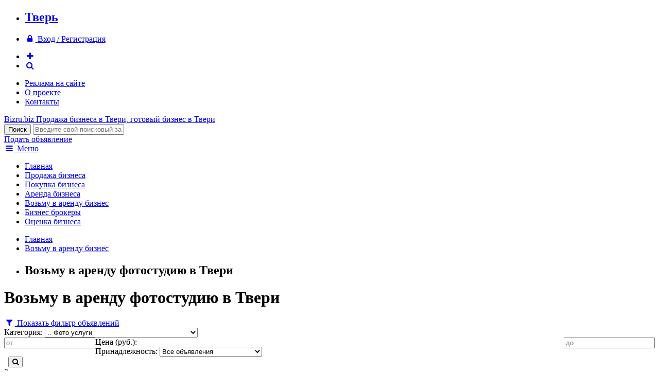

--- FILE ---
content_type: text/html; charset=windows-1251
request_url: http://tver.bizru.biz/takerent/foto-uslugi/
body_size: 6498
content:
<!DOCTYPE html>
<html xmlns="http://www.w3.org/1999/xhtml">
<head>
	<title>Возьму в аренду фотостудию в Твери</title>
		<meta name="google-site-verification" content="vSksAQANhK5ZaPbkx_LkMBA2Q6mS_yrY7_uUCjs9H_w" />
	<meta name="viewport" content="width=device-width, initial-scale=1.0" />
	<link rel="apple-touch-icon-precomposed" sizes="60x60" href="/images/favicon/apple-touch-icon-60x60-precomposed.png">
	<link rel="apple-touch-icon-precomposed" sizes="76x76" href="/images/favicon/apple-touch-icon-76x76-precomposed.png">
	<link rel="apple-touch-icon-precomposed" sizes="120x120" href="/images/favicon/apple-touch-icon-120x120-precomposed.png">
	<link rel="apple-touch-icon-precomposed" sizes="152x152" href="/images/favicon/apple-touch-icon-152x152-precomposed.png">
							<meta http-equiv="Content-Type" content="text/html; charset=windows-1251" />
<meta name="keywords" content="Фото услуги" />
<meta name="description" content="Фото услуги" />
<link href="https://fonts.googleapis.com/css?family=Russo+One&subset=latin,cyrillic" type="text/css"  rel="stylesheet" />
<link href="https://maxcdn.bootstrapcdn.com/font-awesome/4.5.0/css/font-awesome.min.css" type="text/css"  rel="stylesheet" />
<link href="/bitrix/cache/css/ru/bizru/page_94ccd7b4a4f680bbd21e0bd7383d28a0/page_94ccd7b4a4f680bbd21e0bd7383d28a0.css?1612035388265" type="text/css"  rel="stylesheet" />
<link href="/bitrix/cache/css/ru/bizru/template_50d88d25e158dccdc976c2aa7a571b7f/template_50d88d25e158dccdc976c2aa7a571b7f.css?161203538146408" type="text/css"  data-template-style="true"  rel="stylesheet" />
<script type="text/javascript" src="/bitrix/cache/js/ru/bizru/kernel_twim.recaptchafree/kernel_twim.recaptchafree.js?16135576244685"></script>
<script type="text/javascript" src="https://www.google.com/recaptcha/api.js?onload=onloadRecaptchafree&render=explicit&hl=ru"></script>
<script type="text/javascript" src="http://code.jquery.com/jquery-1.11.3.min.js"></script>


<script type="text/javascript" src="/bitrix/cache/js/ru/bizru/template_069fb718252973d8123cdc330b7371ac/template_069fb718252973d8123cdc330b7371ac.js?161203538150847"></script>
<script type="text/javascript">var _ba = _ba || []; _ba.push(["aid", "0895834bbf456c73c69ec613ec1cfca2"]); _ba.push(["host", "tver.bizru.biz"]); (function() {var ba = document.createElement("script"); ba.type = "text/javascript"; ba.async = true;ba.src = (document.location.protocol == "https:" ? "https://" : "http://") + "bitrix.info/ba.js";var s = document.getElementsByTagName("script")[0];s.parentNode.insertBefore(ba, s);})();</script>


	<link href="/favicon.ico" rel="shortcut icon">
</head>
<body>
<div class="header-context-adv">
	<div class="container">
		<div class="inner">
			<!-- Yandex.RTB R-A-76811-1 -->
			<div id="yandex_rtb_R-A-76811-1"></div>
			<script type="text/javascript">
				(function(w, d, n, s, t) {
					w[n] = w[n] || [];
					w[n].push(function() {
						Ya.Context.AdvManager.render({
							blockId: "R-A-76811-1",
							renderTo: "yandex_rtb_R-A-76811-1",
							async: true
						});
					});
					t = d.getElementsByTagName("script")[0];
					s = d.createElement("script");
					s.type = "text/javascript";
					s.src = "//an.yandex.ru/system/context.js";
					s.async = true;
					t.parentNode.insertBefore(s, t);
				})(this, this.document, "yandexContextAsyncCallbacks");
			</script>
		</div>
	</div>
</div>
<div class="info-panel clearfix">
	<div class="container">
		<ul>
			<li><a href="/ajax/change-region.php" data-rel="lightcase-ajax"><h2>Тверь</h2></a></li>
		</ul>
		<ul>
						<li><a href="/auth/"><i class="fa fa-fw fa-lock"></i> <span>Вход / Регистрация</span></a></li>
					</ul>
		<ul>
			<li><a href="#add-form" data-rel="lightcase"><i class="fa fa-fw fa-plus color-black"></i></a></li>
			<li><a href="/search/"><i class="fa fa-fw fa-search"></i></a></li>
		</ul>
		<ul>
		<li><a href="/adv/">Реклама на сайте</a></li>
		<li><a href="/about/">О проекте</a></li>
		<li><a href="/about/contacts.php">Контакты</a></li>
	</ul>
	</div>
</div>
<div class="header">
	<div class="container">
		<div class="inner">
			<div class="logo">
				<a href="/">
					<span class="pic"></span>
					<span class="site-name">Bizru.biz</span>
					<span class="slogan">
												Продажа бизнеса в Твери, готовый бизнес в Твери											</span>
				</a>
			</div>
			<div class="search">
				<form method="get" action="/search/index.php">
					<input type="submit" class="button" value="Поиск" />
					<input type="text" name="q" placeholder="Введите свой поисковый запрос..." />
				</form>
			</div>
			<div class="add"><a href="#add-form" data-rel="lightcase" class="button orange">Подать объявление</a></div>
		</div>
	</div>
</div>
<div class="top-menu">
	<div class="container">
		<a href="/ajax/menu.php" data-rel="lightcase-ajax"><i class="fa fa-fw fa-bars"></i> Меню</a>
		<ul>
					<li><a href="/index.php">Главная</a></li>
					<li><a href="/sale/">Продажа бизнеса</a></li>
					<li><a href="/buy/">Покупка бизнеса</a></li>
					<li><a href="/rent/">Аренда бизнеса</a></li>
					<li class="active"><a href="/takerent/">Возьму в аренду бизнес</a></li>
					<li><a href="/brokers/">Бизнес брокеры</a></li>
					<li><a href="/services/appraiser/">Оценка бизнеса</a></li>
				</ul>
	</div>
</div>		
<div class="work-area clearfix">
	<div class="container">
				<div class="inner">
			<div class="content">
							<div class="breadcrumb clearfix"><ul><li><a href="/">Главная</a></li><li><a href="/takerent/">Возьму в аренду бизнес</a></li><li><h2>Возьму в аренду фотостудию в Твери</h2></li></ul></div>										<h1>Возьму в аренду фотостудию в Твери</h1>
			<form class="filter filter-folded clearfix" method="get" data-action="/takerent/" action="/takerent/foto-uslugi/">
	<a href="#"><i class="fa fa-fw fa-filter"></i> Показать фильтр объявлений</a>
	<div class="item">
		<span>Категория:</span>
		<select data-name="category">
			<option value="">- Все категории -</option>
						<option value="magaziny-roznitsa" >
								Магазины / Розница			</option>
						<option value="produktovye-magaziny" >
				.. 				Продуктовые магазины			</option>
						<option value="salony" >
				.. 				Салоны			</option>
						<option value="butiki" >
				.. 				Бутики			</option>
						<option value="lombardy" >
				.. 				Ломбарды			</option>
						<option value="torgovye-pavilony" >
				.. 				Торговые павильоны			</option>
						<option value="internet-magaziny" >
				.. 				Интернет магазины			</option>
						<option value="kioski-palatki" >
				.. 				Киоски и палатки			</option>
						<option value="second-hand" >
				.. 				Second Hand			</option>
						<option value="apteki" >
				.. 				Аптеки			</option>
						<option value="detskie-magaziny" >
				.. 				Детские магазины			</option>
						<option value="zoomagaziny" >
				.. 				Зоомагазины			</option>
						<option value="magaziny-kosmetiki" >
				.. 				Магазины косметики			</option>
						<option value="magaziny-obuvi" >
				.. 				Магазины обуви			</option>
						<option value="magaziny-odezhdy" >
				.. 				Магазины одежды			</option>
						<option value="magaziny-optiki" >
				.. 				Магазины оптики			</option>
						<option value="magaziny-podarkov" >
				.. 				Магазины подарков			</option>
						<option value="magaziny-sporttovarov" >
				.. 				Магазины спорттоваров			</option>
						<option value="magaziny-cvetov" >
				.. 				Магазины цветов			</option>
						<option value="neprodovolstvenye-magaziny" >
				.. 				Непродовольств. магазины			</option>
						<option value="seti-magazinov" >
				.. 				Сети магазинов			</option>
						<option value="stroitelnye-magaziny" >
				.. 				Строительные магазины			</option>
						<option value="terminaly" >
				.. 				Терминалы			</option>
						<option value="hozyaystvennye-magaziny" >
				.. 				Хозяйственные магазины			</option>
						<option value="yuvelirnye-magaziny" >
				.. 				Ювелирные магазины			</option>
						<option value="industriya-krasoty-zdorovya" >
								Индустрия красоты / здоровья			</option>
						<option value="wellness" >
				.. 				Wellness центры			</option>
						<option value="bani-sauny-basseyny" >
				.. 				Бани, Сауны, Бассейны			</option>
						<option value="zoosalony" >
				.. 				Зоосалоны			</option>
						<option value="kosmetologicheskie-massazhnye-kabinety" >
				.. 				Косметологические и массажные кабинеты			</option>
						<option value="meditsinskie-centry" >
				.. 				Медицинские центры			</option>
						<option value="parikmaherskie" >
				.. 				Парикмахерские			</option>
						<option value="salony-krasoty" >
				.. 				Салоны красоты			</option>
						<option value="pirsing-tatu" >
				.. 				Салоны пирсинга и тату			</option>
						<option value="svadebnye-salony" >
				.. 				Свадебные салоны			</option>
						<option value="solyarii-studii-zagara" >
				.. 				Солярии, студии загара			</option>
						<option value="spa" >
				.. 				СПА центры			</option>
						<option value="sport-kluby" >
				.. 				Спорт клубы			</option>
						<option value="studii-vizazha" >
				.. 				Студии визажа			</option>
						<option value="studii-manikyura-pedikyura" >
				.. 				Студии маникюра и педикюра			</option>
						<option value="fitnes-centry" >
				.. 				Фитнес центры			</option>
						<option value="shkoly-tantsa" >
				.. 				Школы танца			</option>
						<option value="kafe-restorany" >
								Кафе и рестораны			</option>
						<option value="bary" >
				.. 				Бары			</option>
						<option value="bistro" >
				.. 				Бистро			</option>
						<option value="vending" >
				.. 				Вендинг			</option>
						<option value="zakusochnye" >
				.. 				Закусочные			</option>
						<option value="kafe" >
				.. 				Кафе			</option>
						<option value="kofeyni" >
				.. 				Кофейни			</option>
						<option value="pivbary-paby" >
				.. 				Пивбары, пабы			</option>
						<option value="pitstseriya" >
				.. 				Пиццерия			</option>
						<option value="pridorozhnyj-servis" >
				.. 				Придорожный сервис			</option>
						<option value="restorany" >
				.. 				Рестораны			</option>
						<option value="sluzhba-dostavki" >
				.. 				Служба доставки			</option>
						<option value="sport-bar" >
				.. 				Спорт-бар			</option>
						<option value="stolovye" >
				.. 				Столовые			</option>
						<option value="sushi-bary-restorany" >
				.. 				Суши бары и рестораны			</option>
						<option value="fast-fud" >
				.. 				Фаст-фуд			</option>
						<option value="avtobiznes-transport" >
								Автобизнес / Транспорт			</option>
						<option value="avtomagaziny" >
				.. 				Автомагазины			</option>
						<option value="avtomoyki" >
				.. 				Автомойки			</option>
						<option value="avtoprokat" >
				.. 				Автопрокат			</option>
						<option value="avtosalony" >
				.. 				Автосалоны			</option>
						<option value="avtoservisy" >
				.. 				Автосервисы			</option>
						<option value="avtostoyanki" >
				.. 				Автостоянки			</option>
						<option value="avtocentry" >
				.. 				Автоцентры			</option>
						<option value="avtoshkoly" >
				.. 				Автошколы			</option>
						<option value="azs" >
				.. 				АЗС			</option>
						<option value="gruzoperevozki" >
				.. 				Грузоперевозки			</option>
						<option value="sto" >
				.. 				СТО			</option>
						<option value="taksi" >
				.. 				Такси			</option>
						<option value="transport" >
				.. 				Транспорт			</option>
						<option value="tyuning" >
				.. 				Тюнинг			</option>
						<option value="shinomontazhi" >
				.. 				Шиномонтажи			</option>
						<option value="razvlecheniya-kluby-kazino" >
								Развлечения, клубы, казино			</option>
						<option value="bilyardnye-kluby" >
				.. 				Бильярдные клубы			</option>
						<option value="bukmekerskie-kontory" >
				.. 				Букмекерские конторы			</option>
						<option value="igrovye-avtomaty" >
				.. 				Игровые автоматы			</option>
						<option value="kazino" >
				.. 				Казино			</option>
						<option value="kluby" >
				.. 				Клубы			</option>
						<option value="razvlecheniya" >
				.. 				Развлечения			</option>
						<option value="proizvodstvo" >
								Производство			</option>
						<option value="derevoobrabotka" >
				.. 				Деревообработка			</option>
						<option value="pischevoe-proizvodstvo" >
				.. 				Пищевое производство			</option>
						<option value="proizvodstvo-derevyannyh-domov" >
				.. 				Производство деревянных домов			</option>
						<option value="proizvodstvo-mebeli" >
				.. 				Производство мебели			</option>
						<option value="proizvodstvo-metallokonstruktsiy" >
				.. 				Производство металлоконструкций			</option>
						<option value="proizvodstvo-obuvi" >
				.. 				Производство обуви			</option>
						<option value="proizvodstvo-odezhdy" >
				.. 				Производство одежды			</option>
						<option value="proizvodstvo-okon-dverey" >
				.. 				Производство окон и дверей			</option>
						<option value="proizvodstvo-pellet" >
				.. 				Производство пеллет			</option>
						<option value="proizvodstvo-stroymaterialov" >
				.. 				Производство стройматериалов			</option>
						<option value="uslugi" >
								Услуги			</option>
						<option value="avia-kasy" >
				.. 				Авиа кассы			</option>
						<option value="agentstva-nedvizhimosti" >
				.. 				Агентства недвижимости			</option>
						<option value="videoprokat" >
				.. 				Видеопрокат			</option>
						<option value="dizayn" >
				.. 				Дизайн			</option>
						<option value="uslugi-drugoe" >
				.. 				Другое			</option>
						<option value="internet-it" >
				.. 				Интернет, IT			</option>
						<option value="kopi-centry" >
				.. 				Копи центры			</option>
						<option value="organizatsiya-torzhestv" >
				.. 				Организация торжеств			</option>
						<option value="prachechnye-himchistki" >
				.. 				Прачечные и химчистки			</option>
						<option value="reklama" >
				.. 				Реклама			</option>
						<option value="remont-obuvi-odezhdy" >
				.. 				Ремонт обуви и одежды			</option>
						<option value="remont-telefonov-bytovoy-tehniki" >
				.. 				Ремонт телефонов и бытовой техники			</option>
						<option value="transportnye-uslugi" >
				.. 				Транспортные услуги			</option>
						<option value="uchebnye-centry" >
				.. 				Учебные центры			</option>
						<option value="finansovye-uslugi" >
				.. 				Финансовые услуги			</option>
						<option value="foto-uslugi" selected>
				.. 				Фото услуги			</option>
						<option value="yuridicheskie-uslugi" >
				.. 				Юридические услуги			</option>
						<option value="stroitelnye-firmy" >
								Строительные фирмы			</option>
						<option value="oteli-gostinitsy-turbazy" >
								Отели/Гостиницы/Турбазы			</option>
						<option value="turizm-otdyh" >
								Туризм и отдых			</option>
						<option value="legkaya-promyshlennost" >
								Легкая промышленность			</option>
						<option value="gotovye-firmy" >
								Готовые фирмы			</option>
						<option value="zavody-promyshlennye-pomescheniya" >
								Заводы/промышленные помещения			</option>
						<option value="innovatsionnye-tehnologii-patent" >
								Инновационные технологии/Патент			</option>
						<option value="optovaya-torgovlya" >
								Оптовая торговля			</option>
						<option value="poligrafiya" >
								Полиграфия			</option>
						<option value="prochee" >
								Прочее			</option>
					</select>
	</div>
	<div class="item clearfix">
		<span>Цена (руб.):</span>
		<input type="number" name="price1" value="" placeholder="от" style="float:left" />
		<input type="number" name="price2" value="" placeholder="до" style="float:right" />
	</div>
	<div class="item">
		<span>Принадлежность:</span>
		<select name="type">
			<option value="">Все объявления</option>
			<option value="private" >Только частные объявления</option>
			<option value="brokers" >Только объявления брокеров</option>
		</select>
	</div>
	<div class="item">
		<span>&nbsp;</span>
		<button class="button blue"><i class="fa fa-search"></i></button>
	</div>
</form>

		<div class="hidden append-page-title">0</div>
		<div class="adv-list">
					</div>
		
<p><font class="color-red">По вашим параметрам объявлений не найдено!</font></p>			</div>
						<div class="sidebar">
								<!-- Yandex.RTB R-A-76811-2 -->
				<div id="yandex_rtb_R-A-76811-2" style="position:sticky;top:0"></div>
				<script type="text/javascript">
					(function(w, d, n, s, t) {
						w[n] = w[n] || [];
						w[n].push(function() {
							Ya.Context.AdvManager.render({
								blockId: "R-A-76811-2",
								renderTo: "yandex_rtb_R-A-76811-2",
								async: true
							});
						});
						t = d.getElementsByTagName("script")[0];
						s = d.createElement("script");
						s.type = "text/javascript";
						s.src = "//an.yandex.ru/system/context.js";
						s.async = true;
						t.parentNode.insertBefore(s, t);
					})(this, this.document, "yandexContextAsyncCallbacks");
				</script>
			</div>
					</div>
	</div>
</div>
<div class="footer clearfix">
	<div class="container">
		<div class="col">
			<div class="title">
				Предложения бизнеса			</div>
			<ul>
				<li><a href="/sale/">Продажа бизнеса</a></li>
				<li><a href="/buy/">Покупка бизнеса</a></li>
				<li><a href="/rent/">Аренда бизнеса</a></li>
				<li><a href="/takerent/">Возьму в аренду бизнес</a></li>
			</ul>
		</div>
		<div class="col">
			<div class="title">
				Информация			</div>
			<ul>
	<li><a href="/brokers/">Каталог бизнес-брокеров</a></li>
	<li><a href="http://bizru.biz/articles/">Статьи, аналитика</a></li>
	<li><a href="/services/appraiser/">Оценка бизнеса</a></li>
</ul>
		</div>
		<div class="col">
			<div class="title">
				Пользователю			</div>
			<ul>
				<li><a href="/adv/"><b>Реклама на портале</b></a></li>
				<li><a href="/personal/">Личный кабинет</a></li>
				<li><a href="/about/contacts.php">Контакты</a></li>
				<li><a href="/about/">О сайте</a></li>
				<li><a href="http://bizru.biz/rules.php">Пользовательское соглашение</a></li>
			</ul>
		</div>
		<div class="col copyright">
			<div class="title">
				BIZRU.biz &copy; 2011 - 2026			</div>
			<p>Готовый бизнес: продажа, покупка, аренда бизнеса в Твери.</p>
<p>По всем вопросам отправляйте письма на <a href="mailto:info@bizru.biz">info@bizru.biz</a>.</p>

<!--LiveInternet counter--><script type="text/javascript"><!--
document.write("<a href='//www.liveinternet.ru/click' "+
"target=_blank><img src='//counter.yadro.ru/hit?t57.5;r"+
escape(document.referrer)+((typeof(screen)=="undefined")?"":
";s"+screen.width+"*"+screen.height+"*"+(screen.colorDepth?
screen.colorDepth:screen.pixelDepth))+";u"+escape(document.URL)+
";"+Math.random()+
"' alt='' title='LiveInternet' "+
"border='0' width='88' height='31'><\/a>")
//--></script><!--/LiveInternet-->

<script type="text/javascript">(function(w, c) { (w[c] = w[c] || []).push(function() { try { w.yaCounter9953950 = new Ya.Metrika({id:9953950, enableAll: true}); } catch(e) { } }); })(window, "yandex_metrika_callbacks");</script>
<script src="//mc.yandex.ru/metrika/watch.js" type="text/javascript" defer="defer"></script>
<noscript><div><img src="//mc.yandex.ru/watch/9953950" style="position:absolute; left:-9999px;" alt="" /></div></noscript>		</div>
	</div>
</div>
<div id="add-form" style="display:none">
	<h4 align="center">Что Вы хотите сделать?</h4>
	<p><a href="/sale/add.php" class="button orange" style="display:block">Продать бизнес</a></p>
	<p><a href="/buy/add.php" class="button orange" style="display:block">Купить бизнес</a></p>
	<p><a href="/rent/add.php" class="button orange" style="display:block">Сдать в аренду бизнес</a></p>
	<a href="/takerent/add.php" class="button orange" style="display:block">Взять в аренду бизнес</a>
</div>
</body>
</html>